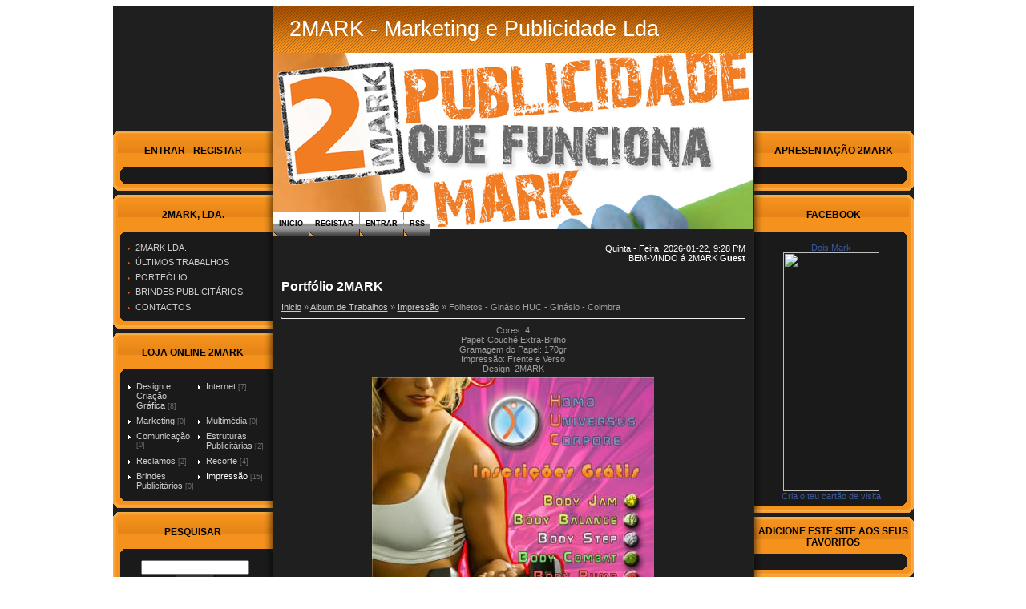

--- FILE ---
content_type: text/html; charset=UTF-8
request_url: https://2mark.ucoz.net/photo/2-0-13
body_size: 9077
content:
<html>
<head>
<script type="text/javascript" src="/?u9jI0ujKe5Pli9OzuxQaIutAV7ZhsF8ZsXtyQjWRrrCGOSeayyUbIYJ3NuhNTesr37xYS7Imf8Q9IWM92bl1pEi4sYyPicIE7FUDPu8dslm0RIqH9wS%21eqwU29S0k%21aOkqs3Zp%5EJcPiYcj17ic1EsAmrsbqyzJ7u6VtCRseuFp%3BZxsHCJgK6zMy%5E20iuyFIpw209AABsfmmbu0d%21pgC1%21FkueUYk"></script>
	<script type="text/javascript">new Image().src = "//counter.yadro.ru/hit;ucoznet?r"+escape(document.referrer)+(screen&&";s"+screen.width+"*"+screen.height+"*"+(screen.colorDepth||screen.pixelDepth))+";u"+escape(document.URL)+";"+Date.now();</script>
	<script type="text/javascript">new Image().src = "//counter.yadro.ru/hit;ucoz_desktop_ad?r"+escape(document.referrer)+(screen&&";s"+screen.width+"*"+screen.height+"*"+(screen.colorDepth||screen.pixelDepth))+";u"+escape(document.URL)+";"+Date.now();</script><script type="text/javascript">
if(typeof(u_global_data)!='object') u_global_data={};
function ug_clund(){
	if(typeof(u_global_data.clunduse)!='undefined' && u_global_data.clunduse>0 || (u_global_data && u_global_data.is_u_main_h)){
		if(typeof(console)=='object' && typeof(console.log)=='function') console.log('utarget already loaded');
		return;
	}
	u_global_data.clunduse=1;
	if('0'=='1'){
		var d=new Date();d.setTime(d.getTime()+86400000);document.cookie='adbetnetshowed=2; path=/; expires='+d;
		if(location.search.indexOf('clk2398502361292193773143=1')==-1){
			return;
		}
	}else{
		window.addEventListener("click", function(event){
			if(typeof(u_global_data.clunduse)!='undefined' && u_global_data.clunduse>1) return;
			if(typeof(console)=='object' && typeof(console.log)=='function') console.log('utarget click');
			var d=new Date();d.setTime(d.getTime()+86400000);document.cookie='adbetnetshowed=1; path=/; expires='+d;
			u_global_data.clunduse=2;
			new Image().src = "//counter.yadro.ru/hit;ucoz_desktop_click?r"+escape(document.referrer)+(screen&&";s"+screen.width+"*"+screen.height+"*"+(screen.colorDepth||screen.pixelDepth))+";u"+escape(document.URL)+";"+Date.now();
		});
	}
	
	new Image().src = "//counter.yadro.ru/hit;desktop_click_load?r"+escape(document.referrer)+(screen&&";s"+screen.width+"*"+screen.height+"*"+(screen.colorDepth||screen.pixelDepth))+";u"+escape(document.URL)+";"+Date.now();
}

setTimeout(function(){
	if(typeof(u_global_data.preroll_video_57322)=='object' && u_global_data.preroll_video_57322.active_video=='adbetnet') {
		if(typeof(console)=='object' && typeof(console.log)=='function') console.log('utarget suspend, preroll active');
		setTimeout(ug_clund,8000);
	}
	else ug_clund();
},3000);
</script>
<title>Folhetos - Ginásio HUC - Ginásio - Coimbra - Impressão  - Portfólio 2MARK - 2MARK - Marketing e Publicidade Lda</title>
<link type="text/css" rel="StyleSheet" href="/_st/my.css" />


	<link rel="stylesheet" href="/.s/src/base.min.css?v=220808" />
	<link rel="stylesheet" href="/.s/src/layer3.min.css?v=220808" />

	<script src="/.s/src/jquery-3.6.0.min.js"></script>
	
	<script src="/.s/src/uwnd.min.js?v=220808"></script>
	<script src="//s758.ucoz.net/cgi/uutils.fcg?a=uSD&ca=2&ug=999&isp=0&r=0.389499814354885"></script>
	<link rel="stylesheet" href="/.s/src/ulightbox/ulightbox.min.css" />
	<link rel="stylesheet" href="/.s/src/photo.css" />
	<link rel="stylesheet" href="/.s/src/photopage.min.css" />
	<link rel="stylesheet" href="/.s/src/social.css" />
	<script src="/.s/src/ulightbox/ulightbox.min.js"></script>
	<script src="/.s/src/photopage.min.js"></script>
	<script>
/* --- UCOZ-JS-DATA --- */
window.uCoz = {"uLightboxType":1,"country":"US","module":"photo","sign":{"5255":"Help","3125":"Close","7253":"Start slideshow","5458":"Next","7254":"Change size","7251":"The requested content can't be uploaded<br/>Please try again later.","7252":"Previous","7287":"Go to the page with the photo"},"language":"en","layerType":3,"site":{"domain":null,"host":"2mark.ucoz.net","id":"e2mark"},"ssid":"531607121262657127060"};
/* --- UCOZ-JS-CODE --- */

		function eRateEntry(select, id, a = 65, mod = 'photo', mark = +select.value, path = '', ajax, soc) {
			if (mod == 'shop') { path = `/${ id }/edit`; ajax = 2; }
			( !!select ? confirm(select.selectedOptions[0].textContent.trim() + '?') : true )
			&& _uPostForm('', { type:'POST', url:'/' + mod + path, data:{ a, id, mark, mod, ajax, ...soc } });
		}

		function updateRateControls(id, newRate) {
			let entryItem = self['entryID' + id] || self['comEnt' + id];
			let rateWrapper = entryItem.querySelector('.u-rate-wrapper');
			if (rateWrapper && newRate) rateWrapper.innerHTML = newRate;
			if (entryItem) entryItem.querySelectorAll('.u-rate-btn').forEach(btn => btn.remove())
		}
 function uSocialLogin(t) {
			var params = {"facebook":{"height":520,"width":950},"google":{"width":700,"height":600}};
			var ref = escape(location.protocol + '//' + ('2mark.ucoz.net' || location.hostname) + location.pathname + ((location.hash ? ( location.search ? location.search + '&' : '?' ) + 'rnd=' + Date.now() + location.hash : ( location.search || '' ))));
			window.open('/'+t+'?ref='+ref,'conwin','width='+params[t].width+',height='+params[t].height+',status=1,resizable=1,left='+parseInt((screen.availWidth/2)-(params[t].width/2))+',top='+parseInt((screen.availHeight/2)-(params[t].height/2)-20)+'screenX='+parseInt((screen.availWidth/2)-(params[t].width/2))+',screenY='+parseInt((screen.availHeight/2)-(params[t].height/2)-20));
			return false;
		}
		function TelegramAuth(user){
			user['a'] = 9; user['m'] = 'telegram';
			_uPostForm('', {type: 'POST', url: '/index/sub', data: user});
		}
function loginPopupForm(params = {}) { new _uWnd('LF', ' ', -250, -100, { closeonesc:1, resize:1 }, { url:'/index/40' + (params.urlParams ? '?'+params.urlParams : '') }) }
/* --- UCOZ-JS-END --- */
</script>

	<style>.UhideBlock{display:none; }</style>
</head>

<body>
<div id="contanier">
<table id="mainTable" cellspacing="0" cellpadding="0" border="0">
<tr>
<td class="subColumn">
<!--U1CLEFTER1Z-->
<!-- <block1> -->

<table class="boxTable"><tr><th><!-- <bt> -->ENTRAR - REGISTAR<!-- </bt> --></th></tr><tr><td class="boxContent"><!-- <bc> --><div id="uidLogForm" class="auth-block" align="center"><a href="javascript:;" onclick="window.open('https://login.uid.me/?site=e2mark&ref='+escape(location.protocol + '//' + ('2mark.ucoz.net' || location.hostname) + location.pathname + ((location.hash ? ( location.search ? location.search + '&' : '?' ) + 'rnd=' + Date.now() + location.hash : ( location.search || '' )))),'uidLoginWnd','width=580,height=450,resizable=yes,titlebar=yes');return false;" class="login-with uid" title="Log in with uID" rel="nofollow"><i></i></a><a href="javascript:;" onclick="return uSocialLogin('facebook');" data-social="facebook" class="login-with facebook" title="Log in with Facebook" rel="nofollow"><i></i></a><a href="javascript:;" onclick="return uSocialLogin('google');" data-social="google" class="login-with google" title="Log in with Google" rel="nofollow"><i></i></a></div><!-- </bc> --></td></tr></table>

<!-- </block1> -->

<!-- <block2> -->

<table class="boxTable"><tr><th><!-- <bt> -->2MARK, LDA.<!-- </bt> --></th></tr><tr><td class="boxContent"><!-- <bc> --><div id="uMenuDiv1" class="uMenuV" style="position:relative;"><ul class="uMenuRoot">
<li><div class="umn-tl"><div class="umn-tr"><div class="umn-tc"></div></div></div><div class="umn-ml"><div class="umn-mr"><div class="umn-mc"><div class="uMenuItem"><a href="/index/0-2"><span>2MARK LDA.</span></a></div></div></div></div><div class="umn-bl"><div class="umn-br"><div class="umn-bc"><div class="umn-footer"></div></div></div></div></li>
<li><div class="umn-tl"><div class="umn-tr"><div class="umn-tc"></div></div></div><div class="umn-ml"><div class="umn-mr"><div class="umn-mc"><div class="uMenuItem"><a href="/"><span>ÚLTIMOS TRABALHOS</span></a></div></div></div></div><div class="umn-bl"><div class="umn-br"><div class="umn-bc"><div class="umn-footer"></div></div></div></div></li>
<li><div class="umn-tl"><div class="umn-tr"><div class="umn-tc"></div></div></div><div class="umn-ml"><div class="umn-mr"><div class="umn-mc"><div class="uMenuItem"><a href="/photo"><span>PORTFÓLIO</span></a></div></div></div></div><div class="umn-bl"><div class="umn-br"><div class="umn-bc"><div class="umn-footer"></div></div></div></div></li>
<li><div class="umn-tl"><div class="umn-tr"><div class="umn-tc"></div></div></div><div class="umn-ml"><div class="umn-mr"><div class="umn-mc"><div class="uMenuItem"><a href="http://2mark.brindes.pt/" target="_blank"><span>BRINDES PUBLICITÁRIOS</span></a></div></div></div></div><div class="umn-bl"><div class="umn-br"><div class="umn-bc"><div class="umn-footer"></div></div></div></div></li>
<li><div class="umn-tl"><div class="umn-tr"><div class="umn-tc"></div></div></div><div class="umn-ml"><div class="umn-mr"><div class="umn-mc"><div class="uMenuItem"><a href="/index/0-3"><span>CONTACTOS</span></a></div></div></div></div><div class="umn-bl"><div class="umn-br"><div class="umn-bc"><div class="umn-footer"></div></div></div></div></li></ul></div><script>$(function(){_uBuildMenu('#uMenuDiv1',0,document.location.href+'/','uMenuItemA','uMenuArrow',2500);})</script><!-- </bc> --></td></tr></table>

<!-- </block2> -->

<!-- <block71591> -->

<!-- </block71591> -->

<!-- <block3> -->

<table class="boxTable"><tr><th><!-- <bt> -->LOJA ONLINE 2MARK<!-- </bt> --></th></tr><tr><td class="boxContent"><!-- <bc> --><table border="0" cellspacing="1" cellpadding="0" width="100%" class="catsTable"><tr>
					<td style="width:50%" class="catsTd" valign="top" id="cid1">
						<a href="/photo/1" class="catName">Design e Criação Gráfica</a>  <span class="catNumData" style="unicode-bidi:embed;">[8]</span> 
					</td>
					<td style="width:50%" class="catsTd" valign="top" id="cid3">
						<a href="/photo/3" class="catName">Internet</a>  <span class="catNumData" style="unicode-bidi:embed;">[7]</span> 
					</td></tr><tr>
					<td style="width:50%" class="catsTd" valign="top" id="cid4">
						<a href="/photo/4" class="catName">Marketing</a>  <span class="catNumData" style="unicode-bidi:embed;">[0]</span> 
					</td>
					<td style="width:50%" class="catsTd" valign="top" id="cid5">
						<a href="/photo/5" class="catName">Multimédia</a>  <span class="catNumData" style="unicode-bidi:embed;">[0]</span> 
					</td></tr><tr>
					<td style="width:50%" class="catsTd" valign="top" id="cid6">
						<a href="/photo/6" class="catName">Comunicação</a>  <span class="catNumData" style="unicode-bidi:embed;">[0]</span> 
					</td>
					<td style="width:50%" class="catsTd" valign="top" id="cid7">
						<a href="/photo/estruturas_publicitarias/7" class="catName">Estruturas Publicitárias</a>  <span class="catNumData" style="unicode-bidi:embed;">[2]</span> 
					</td></tr><tr>
					<td style="width:50%" class="catsTd" valign="top" id="cid8">
						<a href="/photo/reclamos/8" class="catName">Reclamos</a>  <span class="catNumData" style="unicode-bidi:embed;">[2]</span> 
					</td>
					<td style="width:50%" class="catsTd" valign="top" id="cid9">
						<a href="/photo/recorte/9" class="catName">Recorte</a>  <span class="catNumData" style="unicode-bidi:embed;">[4]</span> 
					</td></tr><tr>
					<td style="width:50%" class="catsTd" valign="top" id="cid10">
						<a href="/photo/brindes_publicitarios/10" class="catName">Brindes Publicitários</a>  <span class="catNumData" style="unicode-bidi:embed;">[0]</span> 
					</td>
					<td style="width:50%" class="catsTd" valign="top" id="cid2">
						<a href="/photo/2" class="catNameActive">Impressão</a>  <span class="catNumData" style="unicode-bidi:embed;">[15]</span> 
					</td></tr></table><!-- </bc> --></td></tr></table>

<!-- </block3> -->

<!-- <block88095> -->

<table class="boxTable"><tr><th><!-- <bt> -->PESQUISAR<!-- </bt> --></th></tr><tr><td class="boxContent"><div align="center"><!-- <bc> -->
		<div class="searchForm">
			<form onsubmit="this.sfSbm.disabled=true" method="get" style="margin:0" action="/search/">
				<div align="center" class="schQuery">
					<input type="text" name="q" maxlength="30" size="20" class="queryField" />
				</div>
				<div align="center" class="schBtn">
					<input type="submit" class="searchSbmFl" name="sfSbm" value="Procurar" />
				</div>
				<input type="hidden" name="t" value="0">
			</form>
		</div><!-- </bc> --></div></td></tr></table>

<!-- </block88095> -->

<!-- <block636> -->

<table class="boxTable"><tr><th><!-- <bt> -->NUVEM DE TAGS<!-- </bt> --></th></tr><tr><td class="boxContent"><!-- <bc> --><noindex><a style="font-size:24pt;" href="/search/Design/" rel="nofollow" class="eTag eTagGr24">Design</a> <a style="font-size:10pt;" href="/search/folhetos/" rel="nofollow" class="eTag eTagGr10">folhetos</a> <a style="font-size:10pt;" href="/search/folhetos%20personalizados/" rel="nofollow" class="eTag eTagGr10">folhetos personalizados</a> <a style="font-size:9pt;" href="/search/Flyers/" rel="nofollow" class="eTag eTagGr9">Flyers</a> <a style="font-size:9pt;" href="/search/imprimir%20folhetos/" rel="nofollow" class="eTag eTagGr9">imprimir folhetos</a> <a style="font-size:14pt;" href="/search/vinil/" rel="nofollow" class="eTag eTagGr14">vinil</a> <a style="font-size:9pt;" href="/search/vinil%20recorte/" rel="nofollow" class="eTag eTagGr9">vinil recorte</a> <a style="font-size:8pt;" href="/search/webdesign/" rel="nofollow" class="eTag eTagGr8">webdesign</a> <a style="font-size:8pt;" href="/search/aplica%C3%A7%C3%A3o%20vinil/" rel="nofollow" class="eTag eTagGr8">aplicação vinil</a> <a style="font-size:8pt;" href="/search/autocolante/" rel="nofollow" class="eTag eTagGr8">autocolante</a> <a style="font-size:8pt;" href="/search/vinil%20impresso/" rel="nofollow" class="eTag eTagGr8">vinil impresso</a> <a style="font-size:8pt;" href="/search/vinil%20perfurado/" rel="nofollow" class="eTag eTagGr8">vinil perfurado</a> <a style="font-size:8pt;" href="/search/vinil%20transparente/" rel="nofollow" class="eTag eTagGr8">vinil transparente</a> <a style="font-size:9pt;" href="/search/brindes/" rel="nofollow" class="eTag eTagGr9">brindes</a> <a style="font-size:8pt;" href="/search/loja/" rel="nofollow" class="eTag eTagGr8">loja</a> <a style="font-size:8pt;" href="/search/publicit%C3%A1rios/" rel="nofollow" class="eTag eTagGr8">publicitários</a> <a style="font-size:9pt;" href="/search/publicidade/" rel="nofollow" class="eTag eTagGr9">publicidade</a> <a style="font-size:8pt;" href="/search/1GB/" rel="nofollow" class="eTag eTagGr8">1GB</a> <a style="font-size:8pt;" href="/search/Brinde/" rel="nofollow" class="eTag eTagGr8">Brinde</a> <a style="font-size:8pt;" href="/search/Pen/" rel="nofollow" class="eTag eTagGr8">Pen</a> <a style="font-size:8pt;" href="/search/USB/" rel="nofollow" class="eTag eTagGr8">USB</a> <a style="font-size:9pt;" href="/search/cavalete/" rel="nofollow" class="eTag eTagGr9">cavalete</a> <a style="font-size:9pt;" href="/search/promo%C3%A7%C3%A3o/" rel="nofollow" class="eTag eTagGr9">promoção</a> <a style="font-size:9pt;" href="/search/posters/" rel="nofollow" class="eTag eTagGr9">posters</a> <a style="font-size:8pt;" href="/search/B1/" rel="nofollow" class="eTag eTagGr8">B1</a> <a style="font-size:8pt;" href="/search/B2/" rel="nofollow" class="eTag eTagGr8">B2</a> <a style="font-size:10pt;" href="/search/decora%C3%A7%C3%A3o/" rel="nofollow" class="eTag eTagGr10">decoração</a> <a style="font-size:8pt;" href="/search/recorte/" rel="nofollow" class="eTag eTagGr8">recorte</a> <a style="font-size:8pt;" href="/search/fitas/" rel="nofollow" class="eTag eTagGr8">fitas</a> <a style="font-size:8pt;" href="/search/T-shirt/" rel="nofollow" class="eTag eTagGr8">T-shirt</a> <a style="font-size:8pt;" href="/search/brindes%20publicit%C3%A1rios/" rel="nofollow" class="eTag eTagGr8">brindes publicitários</a> <a style="font-size:8pt;" href="/search/bolsas/" rel="nofollow" class="eTag eTagGr8">bolsas</a> <a style="font-size:8pt;" href="/search/canetas/" rel="nofollow" class="eTag eTagGr8">canetas</a> <a style="font-size:8pt;" href="/search/desenho/" rel="nofollow" class="eTag eTagGr8">desenho</a> <a style="font-size:8pt;" href="/search/esqueiros/" rel="nofollow" class="eTag eTagGr8">esqueiros</a> <a style="font-size:8pt;" href="/search/ilustra%C3%A7%C3%A3o/" rel="nofollow" class="eTag eTagGr8">ilustração</a> <a style="font-size:9pt;" href="/search/cart%C3%B5es%20contactos/" rel="nofollow" class="eTag eTagGr9">cartões contactos</a> <a style="font-size:10pt;" href="/search/Website/" rel="nofollow" class="eTag eTagGr10">Website</a> <a style="font-size:9pt;" href="/search/contactos/" rel="nofollow" class="eTag eTagGr9">contactos</a> <a style="font-size:8pt;" href="/search/cart%C3%A3o/" rel="nofollow" class="eTag eTagGr8">cartão</a> <a style="font-size:25pt;" href="/search/impress%C3%A3o/" rel="nofollow" class="eTag eTagGr25">impressão</a> <a style="font-size:10pt;" href="/search/cart%C3%B5es/" rel="nofollow" class="eTag eTagGr10">cartões</a> <a style="font-size:9pt;" href="/search/cart%C3%B5es%20de%20Contactos/" rel="nofollow" class="eTag eTagGr9">cartões de Contactos</a> <a style="font-size:8pt;" href="/search/LONA/" rel="nofollow" class="eTag eTagGr8">LONA</a> <a style="font-size:9pt;" href="/search/Poster/" rel="nofollow" class="eTag eTagGr9">Poster</a> <a style="font-size:8pt;" href="/search/cat%C3%A1logos/" rel="nofollow" class="eTag eTagGr8">catálogos</a> <a style="font-size:8pt;" href="/search/portfolio/" rel="nofollow" class="eTag eTagGr8">portfolio</a> <a style="font-size:8pt;" href="/search/estruturas%20publicit%C3%A1rias/" rel="nofollow" class="eTag eTagGr8">estruturas publicitárias</a> <a style="font-size:8pt;" href="/search/logotipo/" rel="nofollow" class="eTag eTagGr8">logotipo</a> <a style="font-size:8pt;" href="/search/%D0%91%D0%B5%D0%B0%D1%82%D1%80%D0%B8%D0%B7%20%D0%92%D0%B0%D0%BB%D0%B4%D0%B5%D1%81/" rel="nofollow" class="eTag eTagGr8">Беатриз Валдес</a> <a style="font-size:8pt;" href="/search/a%C3%A7o%20escovado/" rel="nofollow" class="eTag eTagGr8">aço escovado</a> <a style="font-size:8pt;" href="/search/reclamos/" rel="nofollow" class="eTag eTagGr8">reclamos</a> <a style="font-size:9pt;" href="/search/vinil%20Aplica%C3%A7%C3%A3o/" rel="nofollow" class="eTag eTagGr9">vinil Aplicação</a> <a style="font-size:8pt;" href="/search/Postais/" rel="nofollow" class="eTag eTagGr8">Postais</a> <a style="font-size:8pt;" href="/search/Postal/" rel="nofollow" class="eTag eTagGr8">Postal</a> <a style="font-size:8pt;" href="/search/vinil%20fosco/" rel="nofollow" class="eTag eTagGr8">vinil fosco</a> <a style="font-size:8pt;" href="/search/decora%C3%A7%C3%A3o%20de%20parede/" rel="nofollow" class="eTag eTagGr8">decoração de parede</a> <a style="font-size:8pt;" href="/search/Interior/" rel="nofollow" class="eTag eTagGr8">Interior</a> <a style="font-size:10pt;" href="/search/pvc/" rel="nofollow" class="eTag eTagGr10">pvc</a> <a style="font-size:9pt;" href="/search/exterior/" rel="nofollow" class="eTag eTagGr9">exterior</a> <a style="font-size:9pt;" href="/search/placa/" rel="nofollow" class="eTag eTagGr9">placa</a> <a style="font-size:8pt;" href="/search/envelopes/" rel="nofollow" class="eTag eTagGr8">envelopes</a> <a style="font-size:8pt;" href="/search/folhas%20carta/" rel="nofollow" class="eTag eTagGr8">folhas carta</a> <a style="font-size:8pt;" href="/search/imagem%20corporativa/" rel="nofollow" class="eTag eTagGr8">imagem corporativa</a> <a style="font-size:8pt;" href="/search/aplica%C3%A7%C3%A3o/" rel="nofollow" class="eTag eTagGr8">aplicação</a> <a style="font-size:8pt;" href="/search/Estrutura/" rel="nofollow" class="eTag eTagGr8">Estrutura</a> <a style="font-size:8pt;" href="/search/personalizados/" rel="nofollow" class="eTag eTagGr8">personalizados</a> <a style="font-size:8pt;" href="/search/SITE/" rel="nofollow" class="eTag eTagGr8">SITE</a> <a style="font-size:8pt;" href="/search/painel%20administra%C3%A7%C3%A3o/" rel="nofollow" class="eTag eTagGr8">painel administração</a> <a style="font-size:8pt;" href="/search/facebook/" rel="nofollow" class="eTag eTagGr8">facebook</a> <a style="font-size:8pt;" href="/search/%D0%9F%D1%80%D0%BE%D0%B3%D1%80%D0%B0%D0%BC%D0%BC%D0%B0%20XploreMe%20%D0%B4%D0%BB%D1%8F%20%D1%82%D0%B5%D0%BB%D0%B5%D1%84%D0%BE%D0%BD%D0%BE%D0%B2%20Sa/" rel="nofollow" class="eTag eTagGr8">Программа XploreMe для телефонов Sa</a> <a style="font-size:8pt;" href="/search/ementas/" rel="nofollow" class="eTag eTagGr8">ementas</a> <a style="font-size:8pt;" href="/search/mural/" rel="nofollow" class="eTag eTagGr8">mural</a> <a style="font-size:9pt;" href="/search/Internet/" rel="nofollow" class="eTag eTagGr9">Internet</a> <a style="font-size:9pt;" href="/search/CMS/" rel="nofollow" class="eTag eTagGr9">CMS</a> <a style="font-size:8pt;" href="/search/painel%20de%20administra%C3%A7%C3%A3o/" rel="nofollow" class="eTag eTagGr8">painel de administração</a> <a style="font-size:8pt;" href="/search/Assinaturas/" rel="nofollow" class="eTag eTagGr8">Assinaturas</a> <a style="font-size:8pt;" href="/search/lamina%C3%A7%C3%A3o/" rel="nofollow" class="eTag eTagGr8">laminação</a> <a style="font-size:8pt;" href="/search/QR-Code/" rel="nofollow" class="eTag eTagGr8">QR-Code</a> <a style="font-size:8pt;" href="/search/Banners/" rel="nofollow" class="eTag eTagGr8">Banners</a> <a style="font-size:8pt;" href="/search/EXPOSITORES/" rel="nofollow" class="eTag eTagGr8">EXPOSITORES</a> <a style="font-size:8pt;" href="/search/Roll%20Up/" rel="nofollow" class="eTag eTagGr8">Roll Up</a> <a style="font-size:8pt;" href="/search/decora%C3%A7%C3%A3o%20interior/" rel="nofollow" class="eTag eTagGr8">decoração interior</a> <a style="font-size:8pt;" href="/search/vinil%20de%20recorte/" rel="nofollow" class="eTag eTagGr8">vinil de recorte</a> <a style="font-size:8pt;" href="/search/cartaz/" rel="nofollow" class="eTag eTagGr8">cartaz</a> <a style="font-size:8pt;" href="/search/Alojamento/" rel="nofollow" class="eTag eTagGr8">Alojamento</a> <a style="font-size:8pt;" href="/search/destaque/" rel="nofollow" class="eTag eTagGr8">destaque</a> <a style="font-size:8pt;" href="/search/exportur/" rel="nofollow" class="eTag eTagGr8">exportur</a> <a style="font-size:8pt;" href="/search/Marketing/" rel="nofollow" class="eTag eTagGr8">Marketing</a> <a style="font-size:8pt;" href="/search/Cartazes/" rel="nofollow" class="eTag eTagGr8">Cartazes</a> <a style="font-size:9pt;" href="/search/Web/" rel="nofollow" class="eTag eTagGr9">Web</a> </noindex><!-- </bc> --></td></tr></table>

<!-- </block636> -->
<!--/U1CLEFTER1Z-->
</td>
<td id="centerColumn">
<table class="sTable" cellspacing="0" cellpadding="0" border="0">
<tr>
<td id="header">
<h1><!-- <logo> -->2MARK - Marketing e Publicidade Lda<!-- </logo> --></h1>
</td>
</tr>
<tr>
<td id="content">
<div id="navigation">
<a href="http://2mark.ucoz.net/"><!--<s5176>-->Inicio<!--</s>--></a><a href="/register"><!--<s3089>-->Registar<!--</s>--></a> <a href="javascript:;" rel="nofollow" onclick="loginPopupForm(); return false;"><!--<s3087>-->Entrar<!--</s>--></a> <a href="https://2mark.ucoz.net/photo/rss/">RSS</a>
</div>
<div id="date">Quinta - Feira, 2026-01-22, 9:28 PM<br><!--<s5212>-->BEM-VINDO á 2MARK<!--</s>--> <b>Guest</b></div>
<div id="textBlock"><!-- <middle> -->
<h1>Portfólio 2MARK</h1><!-- <body> --><a href="http://2mark.ucoz.net/"><!--<s5176>-->Inicio<!--</s>--></a> &raquo; <a href="/photo/"><!--<s5169>-->Album de Trabalhos<!--</s>--></a>  &raquo; <a href="/photo/2">Impressão</a> &raquo; Folhetos - Ginásio HUC - Ginásio - Coimbra
<hr />
<table border="0" width="100%" cellspacing="1" cellpadding="2">
<tr><td colspan="2" align="center">Cores: 4 <br /> Papel: Couché Extra-Brilho <br /> Gramagem do Papel: 170gr <br /> Impressão: Frente e Verso <br /> Design: 2MARK</td></tr>
<tr><td colspan="2" align="center"><div id="nativeroll_video_cont" style="display:none;"></div><span id="phtmDiv35"><span id="phtmSpan35" style="position:relative"><img   id="p319345062" border="0" src="/_ph/2/2/319345062.jpg?1769117302" /></span></span>
		<script>
			var container = document.getElementById('nativeroll_video_cont');

			if (container) {
				var parent = container.parentElement;

				if (parent) {
					const wrapper = document.createElement('div');
					wrapper.classList.add('js-teasers-wrapper');

					parent.insertBefore(wrapper, container.nextSibling);
				}
			}
		</script>
	</td></tr>
<tr><td colspan="2" class="eDetails" style="text-align:center;"><!--<s3177>-->Visualizações<!--</s>-->: 2167 | <!--<s5162>-->Dimensões<!--</s>-->: 500x709px/165.0Kb | <!--<s3119>-->Votação<!--</s>-->: 5.0/2<div style="padding-top:4px;"><!--<s3165>-->Date<!--</s>-->: 2009-04-26

 | <!--<s3178>-->Adicionado Por<!--</s>-->: <a href="javascript:;" rel="nofollow" onclick="window.open('/index/8-2', 'up2', 'scrollbars=1,top=0,left=0,resizable=1,width=700,height=375'); return false;">QSandro</a>
</div></td></tr>
<tr><td align="center" colspan="2"><a href="/photo/2-0-13-3?1769117302" target="_blank"><!--<s5227>-->Ver Imagem em Tamanho Real<!--</s>--></a><hr /></td></tr>
<tr><td align="center"></td></tr>
<tr><td colspan="2" height="10"><hr /></td></tr><tr><td colspan="2" align="center"><style type="text/css">
		#phtOtherThumbs {margin-bottom: 10px;}
		#phtOtherThumbs td {font-size: 0;}
		#oldPhotos {position: relative;overflow: hidden;}
		#leftSwch {display:block;width:22px;height:46px;background: transparent url('/.s/img/photopage/photo-arrows.png') no-repeat;}
		#rightSwch {display:block;width:22px;height:46px;background: transparent url('/.s/img/photopage/photo-arrows.png') no-repeat -22px 0;}
		#leftSwch:hover, #rightSwch:hover {opacity: .8;filter: alpha(opacity=80);}
		#phtOtherThumbs img {vertical-align: middle;}
		.photoActiveA img {}
		.otherPhotoA img {opacity: 0.5; filter: alpha(opacity=50);-webkit-transition: opacity .2s .1s ease;transition: opacity .2s .1s ease;}
		.otherPhotoA:hover img {opacity: 1; filter: alpha(opacity=100);}
		#phtOtherThumbs .ph-wrap {display: inline-block;vertical-align: middle;background: url(/.s/img/photopage/opacity02.png);}
		.animate-wrap {position: relative;left: 0;}
		.animate-wrap .ph-wrap {margin: 0 3px;}
		#phtOtherThumbs .ph-wrap, #phtOtherThumbs .ph-tc {/*width: 100px;height: 80px;*/width: auto;}
		.animate-wrap a {display: inline-block;width:  12.5%;*width: 12.5%;*zoom: 1;position: relative;}
		#phtOtherThumbs .ph-wrap {background: none;display: block;}
		.animate-wrap img {width: 100%;}
	</style>

	<script>
	$(function( ) {
		if ( typeof($('#leftSwch').attr('onclick')) === 'function' ) {
			$('#leftSwch').click($('#leftSwch').attr('onclick'));
			$('#rightSwch').click($('#rightSwch').attr('onclick'));
		} else {
			$('#leftSwch').click(new Function($('#leftSwch').attr('onclick')));
			$('#rightSwch').click(new Function($('#rightSwch').attr('onclick')));
		}
		$('#leftSwch').removeAttr('onclick');
		$('#rightSwch').removeAttr('onclick');
	});

	function doPhtSwitch(n,f,p,d ) {
		if ( !f){f=0;}
		$('#leftSwch').off('click');
		$('#rightSwch').off('click');
		var url = '/photo/2-0-0-10-'+n+'-'+f+'-'+p;
		$.ajax({
			url: url,
			dataType: 'xml',
			success: function( response ) {
				try {
					var photosList = [];
					photosList['images'] = [];
					$($('cmd', response).eq(0).text()).find('a').each(function( ) {
						if ( $(this).hasClass('leftSwitcher') ) {
							photosList['left'] = $(this).attr('onclick');
						} else if ( $(this).hasClass('rightSwitcher') ) {
							photosList['right'] = $(this).attr('onclick');
						} else {photosList['images'].push(this);}
					});
					photosListCallback.call(photosList, photosList, d);
				} catch(exception ) {
					throw new TypeError( "getPhotosList: server response does not seems to be a valid uCoz XML-RPC code: " . response );
				}
			}
		});
	}

	function photosListCallback(photosList, direction ) {
		var dirSign;
		var imgWrapper = $('#oldPhotos'); // CHANGE this if structure of nearest images changes!
		var width = imgWrapper.width();
		imgWrapper.width(width);
		imgWrapper = imgWrapper.find(' > span');
		newImg = $('<span/>', {
			id: 'newImgs'
		});
		$.each(photosList['images'], function( ) {
			newImg.append(this);
		});
		if ( direction == 'right' ) {
			dirSign = '-';
			imgWrapper.append(newImg);
		} else {
			dirSign = '+';
			imgWrapper.prepend(newImg).css('left', '-' + width + 'px');
		}
		newImg.find('a').eq(0).unwrap();
		imgWrapper.animate({left: dirSign + '=' + width + 'px'}, 400, function( ) {
			var oldDelete = imgWrapper.find('a');
			if ( direction == 'right') {oldDelete = oldDelete.slice(0, 8);}
			else {oldDelete = oldDelete.slice(-8);}
			oldDelete.remove();
			imgWrapper.css('left', 0);
			try {
				if ( typeof(photosList['left']) === 'function' ) {
					$('#leftSwch').click(photosList['left']);
					$('#rightSwch').click(photosList['right']);
				} else {
					$('#leftSwch').click(new Function(photosList['left']));
					$('#rightSwch').click(new Function(photosList['right']));
				}
			} catch(exception ) {
				if ( console && console.log ) console.log('Something went wrong: ', exception);
			}
		});
	}
	</script>
	<div id="phtOtherThumbs" class="phtThumbs"><table border="0" cellpadding="0" cellspacing="0"><tr><td><a id="leftSwch" class="leftSwitcher" href="javascript:;" rel="nofollow" onclick="doPhtSwitch('9','1','13', 'left');"></a></td><td align="center" style="white-space: nowrap;"><div id="oldPhotos"><span class="animate-wrap"><a class="otherPhotoA" href="https://2mark.ucoz.net/photo/2-0-20"><span class="ph-wrap"><span class="ph-tc"><img   border="0"  class="otherPhoto" src="/_ph/2/1/429215322.jpg?1769117302" /></span></span></a> <a class="photoActiveA" href="https://2mark.ucoz.net/photo/2-0-13"><span class="ph-wrap"><span class="ph-tc"><img   border="0"  class="photoActive" src="/_ph/2/1/319345062.jpg?1769117302" /></span></span></a> <a class="otherPhotoA" href="https://2mark.ucoz.net/photo/2-0-7"><span class="ph-wrap"><span class="ph-tc"><img   border="0"  class="otherPhoto" src="/_ph/2/1/114979358.jpg?1769117302" /></span></span></a> <a class="otherPhotoA" href="https://2mark.ucoz.net/photo/2-0-8"><span class="ph-wrap"><span class="ph-tc"><img   border="0"  class="otherPhoto" src="/_ph/2/1/779452763.jpg?1769117302" /></span></span></a> <a class="otherPhotoA" href="https://2mark.ucoz.net/photo/2-0-9"><span class="ph-wrap"><span class="ph-tc"><img   border="0"  class="otherPhoto" src="/_ph/2/1/511280818.jpg?1769117302" /></span></span></a> <a class="otherPhotoA" href="https://2mark.ucoz.net/photo/2-0-3"><span class="ph-wrap"><span class="ph-tc"><img   border="0"  class="otherPhoto" src="/_ph/2/1/666162165.jpg?1769117302" /></span></span></a> <a class="otherPhotoA" href="https://2mark.ucoz.net/photo/ginasio_huc_e_restaurante_a_sede_decoracao_ext/2-0-40"><span class="ph-wrap"><span class="ph-tc"><img   border="0"  class="otherPhoto" src="/_ph/2/1/111707027.jpg?1769117302" /></span></span></a> <a class="otherPhotoA" href="https://2mark.ucoz.net/photo/ginasio_huc_e_restaurante_a_sede_decoracao_ext/2-0-41"><span class="ph-wrap"><span class="ph-tc"><img   border="0"  class="otherPhoto" src="/_ph/2/1/706429045.jpg?1769117302" /></span></span></a> </span></div></td><td><a href="javascript:;" rel="nofollow" id="rightSwch" class="rightSwitcher" onclick="doPhtSwitch('1','2','13', 'right');"></a></td></tr></table></div> <div style="padding-top:5px"><a class="photoOtherLink" href="https://2mark.ucoz.net/photo/2-0-20"><span id="prevPh">&laquo; Previous</span></a>&nbsp; | <a class="photoOtherLink" href="https://2mark.ucoz.net/photo/2-0-30">5</a>  <a class="photoOtherLink" href="https://2mark.ucoz.net/photo/2-0-25">6</a>  <a class="photoOtherLink" href="https://2mark.ucoz.net/photo/2-0-23">7</a>  <a class="photoOtherLink" href="https://2mark.ucoz.net/photo/2-0-22">8</a>  <a class="photoOtherLink" href="https://2mark.ucoz.net/photo/2-0-21">9</a>  <a class="photoOtherLink" href="https://2mark.ucoz.net/photo/2-0-20">10</a>  [<b>11</b>]  <a class="photoOtherLink" href="https://2mark.ucoz.net/photo/2-0-7">12</a>  <a class="photoOtherLink" href="https://2mark.ucoz.net/photo/2-0-8">13</a>  <a class="photoOtherLink" href="https://2mark.ucoz.net/photo/2-0-9">14</a>  <a class="photoOtherLink" href="https://2mark.ucoz.net/photo/2-0-3">15</a> |&nbsp; <a class="photoOtherLink" href="https://2mark.ucoz.net/photo/2-0-7"><span id="nextPh">Next &raquo;</span></a></div></td></tr>
</table><hr />



<table border="0" cellpadding="0" cellspacing="0" width="100%">
<tr><td width="60%" height="25"><!--<s5183>-->Total de Comentários<!--</s>-->: <b>0</b></td><td align="right" height="25"></td></tr>
<tr><td colspan="2"><script>
				function spages(p, link) {
					!!link && location.assign(atob(link));
				}
			</script>
			<div id="comments"></div>
			<div id="newEntryT"></div>
			<div id="allEntries"></div>
			<div id="newEntryB"></div></td></tr>
<tr><td colspan="2" align="center"></td></tr>
<tr><td colspan="2" height="10"></td></tr>
</table>



<div align="center" class="commReg"><!--<s5237>-->Apenas Utilizadores Registados podem Comentar. Registe-se!<!--</s>--><br />[ <a href="/register"><!--<s3089>-->Registar<!--</s>--></a> | <a href="javascript:;" rel="nofollow" onclick="loginPopupForm(); return false;"><!--<s3087>-->Entrar<!--</s>--></a> ]</div>

<!-- </body> -->
<!-- </middle> --></div>
</td>
</tr>

</table>
</td>
<td class="subColumn">
<!--U1DRIGHTER1Z-->
<!-- <block4> -->
<table class="boxTable1"><tr><th><!-- <bt> -->APRESENTAÇÃO 2MARK<!-- </bt> --></th></tr><tr><td class="boxContent center"><!-- <bc> --><script src="//2mark.ucoz.net/media/?t=video;w=175;h=144;f=http%3A//www.youtube.com/watch%3Fv%3DntMlhVzwjYM" type="text/javascript"> </script><!-- </bc> --></td></tr></table>
<!-- </block4> -->

<!-- <block5636> -->
<table class="boxTable1"><tr><th><!-- <bt> -->Facebook<!-- </bt> --></th></tr><tr><td class="boxContent center"><!-- <bc> --><!-- Facebook Badge START --><a href="//pt-pt.facebook.com/people/Dois-Mark/100001158982843" target="_TOP" style="font-family: &quot;lucida grande&quot;,tahoma,verdana,arial,sans-serif; font-size: 11px; font-variant: normal; font-style: normal; font-weight: normal; color: #3B5998; text-decoration: none;" title="Dois Mark">Dois Mark</a><br/><a href="//pt-pt.facebook.com/people/Dois-Mark/100001158982843" target="_TOP" title="Dois Mark"><img src="//badge.facebook.com/badge/100001158982843.310.1496890863.png" width="120" height="298" style="border: 0px;" /></a><br/><a href="//pt-pt.facebook.com/facebook-widgets/" target="_TOP" style="font-family: &quot;lucida grande&quot;,tahoma,verdana,arial,sans-serif; font-size: 11px; font-variant: normal; font-style: normal; font-weight: normal; color: #3B5998; text-decoration: none;" title="Cria o teu próprio cartão de visita!">Cria o teu cartão de visita</a><!-- Facebook Badge END --><!-- </bc> --></td></tr></table>
<!-- </block5636> -->

<!-- <block12> -->
<table class="boxTable1"><tr><th><!-- <bt> -->ADICIONE ESTE SITE AOS SEUS FAVORITOS<!-- </bt> --></th></tr><tr><td class="boxContent center"><!-- <bc> --><script src="/widget/?5;2MARK-Marketing%20e%20Publicidade%20Lda|http%3A%2F%2Fwww.2mark.pt|Adicionar%202MARK aos%20seus Favoritos"></script> <!-- </bc> --></td></tr></table>
<!-- </block12> -->

<!-- <block14> -->
<table class="boxTable1"><tr><th><!-- <bt> -->Visitas<!-- </bt> --></th></tr><tr><td class="boxContent center"><div align="center"><!-- <bc> -->
<div class="tOnline" id="onl1">Total online: <b>1</b></div> <div class="gOnline" id="onl2">Convidados: <b>1</b></div> <div class="uOnline" id="onl3">Utilizadores: <b>0</b></div>
<!-- </bc> --></div></td></tr></table>
<!-- </block14> -->

<!-- <block8> -->
<table class="boxTable1"><tr><th><!-- <bt> -->PUBLICIDADE<!-- </bt> --></th></tr><tr><td class="boxContent center"><!-- <bc> --><a href="http://www.consulstaff.pt" target="_blank">
<img src="//2mark.ucoz.net/Consulstaff.jpg" border="0" alt="Consulstaff - Consultoria de Gestão" /><br>
</br>
<a href="http://www.magicbrain.biz" target="_blank">
<img src="//2mark.ucoz.net/Magic_Brain.jpg" border="0" alt="MagicBrain - Web Development" /><!-- </bc> --></td></tr></table>
<!-- </block8> -->

<!-- <block8418> -->
<table class="boxTable1"><tr><th><!-- <bt> -->Tradutor<!-- </bt> --></th></tr><tr><td class="boxContent center"><!-- <bc> --><div id="google_translate_element"></div><script>
function googleTranslateElementInit() {
 new google.translate.TranslateElement({
 pageLanguage: 'es'
 }, 'google_translate_element');
}
</script><script src="//translate.google.com/translate_a/element.js?cb=googleTranslateElementInit"></script><!-- </bc> --></td></tr></table>
<!-- </block8418> -->
<!--/U1DRIGHTER1Z-->
</td>
</tr>

<tr>
<td></td>
<td id="footer"><!-- <copy> -->Copyright 2MARK - Marketing e Publicidade Lda &copy; 2026<!-- </copy> --><br><!-- "' --><span class="pbqIUqt5">Free <a href="https://www.ucoz.com/">web hosting</a> — <a href="https://www.ucoz.com/">uCoz</a></span></td>
<td></td>
</tr>

</table>
</div>
</body>

</html>
<!-- 0.07169 (s758) -->

--- FILE ---
content_type: application/javascript; charset=UTF-8
request_url: https://2mark.ucoz.net/.s/src/ulightbox/ulightbox.min.js
body_size: 23079
content:
if(void 0===window.ulb&&(window.ulb={}),!$.browser){var browserObject={msie:!1,version:0},ua=window.navigator.userAgent,msie=ua.indexOf("MSIE ");if(msie>=0){var version=parseInt(ua.substring(msie+5,ua.indexOf(".",msie)));browserObject.msie=!0,browserObject.version=version}$.browser=browserObject}!function(e,t,n){var a,o=n(e),r=n(t),s=n.fancybox=function(){s.open.apply(this,arguments)},l=!1,c=void 0!==t.createTouch;n.extend(s,{version:"2.0.5",defaults:{padding:15,margin:20,width:800,height:600,minWidth:100,minHeight:100,maxWidth:9999,maxHeight:9999,depthOfRecur:0,autoSize:!0,autoResize:!c,autoCenter:!c,fitToView:!0,aspectRatio:!1,topRatio:.5,fixed:!(n.browser.msie&&6>=n.browser.version||c),scrolling:"auto",wrapCSS:"fancybox-default",arrows:!0,closeBtn:!0,closeClick:!1,nextClick:!1,mouseWheel:!0,autoPlay:!1,playSpeed:3e3,preload:3,modal:!1,loop:!0,ajax:{dataType:"html",headers:{"X-fancyBox":!0}},keys:{next:[13,32,34,39,40],prev:[8,33,37,38],close:[27]},tpl:{wrap:'<div class="fancybox-wrap"><div class="fancybox-outer"><div class="fancybox-inner"></div></div></div>',image:'<img class="fancybox-image" src="{href}" alt="" />',iframe:'<iframe class="fancybox-iframe" name="fancybox-frame{rnd}" frameborder="0" hspace="0"'+(n.browser.msie?' allowtransparency="true"':"")+"></iframe>",swf:'<object classid="clsid:D27CDB6E-AE6D-11cf-96B8-444553540000" width="100%" height="100%"><param name="wmode" value="transparent" /><param name="allowfullscreen" value="true" /><param name="allowscriptaccess" value="always" /><param name="movie" value="{href}" /><embed src="{href}" type="application/x-shockwave-flash" allowfullscreen="true" allowscriptaccess="always" width="100%" height="100%" wmode="transparent"></embed></object>',error:'<p class="fancybox-error">'+ulb.error+"</p>",closeBtn:'<div title="Close x" class="fancybox-item fancybox-close"></div>',next:'<a title="Next" href="javascript:;" class="fancybox-nav fancybox-next"><span></span></a>',prev:'<a title="Prev" href="javascript:;" class="fancybox-nav fancybox-prev"><span></span></a>'},openEffect:"fade",openSpeed:250,openEasing:"swing",openOpacity:!0,openMethod:"zoomIn",closeEffect:"fade",closeSpeed:250,closeEasing:"swing",closeOpacity:!0,closeMethod:"zoomOut",nextEffect:"elastic",nextSpeed:300,nextEasing:"swing",nextMethod:"changeIn",prevEffect:"elastic",prevSpeed:300,prevEasing:"swing",prevMethod:"changeOut",helpers:{overlay:{speedIn:0,speedOut:300,opacity:.8,css:{cursor:"pointer"},closeClick:!0},title:{type:"float"}}},group:{},opts:{},coming:null,current:null,isOpen:!1,isOpened:!1,wrap:null,outer:null,inner:null,player:{timer:null,isActive:!1},ajaxLoad:null,imgPreload:null,transitions:{},helpers:{},open:function(e,t){s.close(!0),e&&!n.isArray(e)&&(e=e instanceof n?n(e).get():[e]),s.isActive=!0,s.opts=n.extend(!0,{},s.defaults,t),n.isPlainObject(t)&&void 0!==t.keys&&(s.opts.keys=!!t.keys&&n.extend({},s.defaults.keys,t.keys)),s.group=e,s._start(s.opts.index||0)},cancel:function(){s.coming&&!1===s.trigger("onCancel")||(s.coming=null,s.hideLoading(),s.ajaxLoad&&s.ajaxLoad.abort(),s.ajaxLoad=null,s.imgPreload&&(s.imgPreload.onload=s.imgPreload.onabort=s.imgPreload.onerror=null))},close:function(e){s.cancel(),s.current&&!1!==s.trigger("beforeClose")&&(s.unbindEvents(),!s.isOpen||e&&!0===e[0]?(n(".fancybox-wrap").stop().trigger("onReset").remove(),s._afterZoomOut()):(s.isOpen=s.isOpened=!1,n(".fancybox-item, .fancybox-nav").remove(),s.wrap.stop(!0).removeClass("fancybox-opened"),s.inner.css("overflow","hidden"),s.transitions[s.current.closeMethod]()))},play:function(e){var t=function(){clearTimeout(s.player.timer)},a=function(){t(),s.current&&s.player.isActive&&(s.player.timer=setTimeout(s.next,s.current.playSpeed))},o=function(){t(),n("body").unbind(".player"),s.player.isActive=!1,s.trigger("onPlayEnd")};s.player.isActive||e&&!1===e[0]?o():s.current&&(s.current.loop||s.current.index<s.group.length-1)&&(s.player.isActive=!0,n("body").bind({"afterShow.player onUpdate.player":a,"onCancel.player beforeClose.player":o,"beforeLoad.player":t}),a(),s.trigger("onPlayStart"))},next:function(){if("undefined"==typeof getPhotoVars||a||(a=getPhotoVars()),a&&s.current){s.current.index=0;for(var e=0;e<s.group.length&&(m1=s.group[e].href.match(/\/(?:[0-9]+\.[a-z]+)$/i),m2=s.current.href.match(/\/\d+\.[^\?]+/i),m1[0]!=m2[0]);e++)s.current.index++}s.current&&s.jumpto(+s.current.index+1,1)},prev:function(){if("undefined"==typeof getPhotoVars||a||(a=getPhotoVars()),a&&s.current){s.current.index=0;for(var e=0;e<s.group.length&&(m1=s.group[e].href.match(/\/(?:[0-9]+\.[a-z]+)$/i),m2=s.current.href.match(/\/\d+\.[^\?]+/i),m1[0]!=m2[0]);e++)s.current.index++}s.current&&s.jumpto(+s.current.index-1,-1)},jumpto:function(e,t){if("undefined"==typeof getPhotoVars||a||(a=getPhotoVars()),a){var n=s.current.href.split("?");if(c=checkPhotoPosition(a.photoUrls,n[0])){var o,r=pages=0;if($.each(a.photoUrls,(function(e){for(var t in e)r++;pages++})),1==c[0]?o=res=void 0===a.photoUrls[parseInt(c[1])+1]?1:parseInt(c[1])+1:-1==c[0]&&(o=res=c[1]-1<1?Math.max.apply(Math,Object.keys(a.photoUrls)):parseInt(c[1])-1),1!=pages&&(null==a.photoUrls[o]||r!=s.group.length)){url=a.pageUrlMask.replace(/\%[pa]/gi,(function(e){return"%p"==e?o:"%a"==e?1:void 0}));var l=e;function p(){var n=$(s.group[0]).clone()[0];s.group=new Array,i=0,$.each(a.photoUrls,(function(a,o){o&&$.each(o,(function(a,o){var r=$(n).clone()[0];$(r).attr("data-url","/photo/0-0-"+o[0]),r.href=o[1],s.group.push(r),s.current.href==r.pathname&&(e=l=i+t),i++}))})),s.current&&(l=parseInt(l,10),1<s.group.length&&s.current.loop&&(l>=s.group.length?l=0:0>l&&(l=s.group.length-1)),void 0!==s.group[l]&&(s.cancel(),s._start(l)))}return void(a.photoUrls[o]?p():$.ajax({url:url,success:function(e){a.photoUrls[o]=e,p()}}))}}}s.current&&(e=parseInt(e,10),1<s.group.length&&s.current.loop&&(e>=s.group.length?e=0:0>e&&(e=s.group.length-1)),void 0!==s.group[e]&&(s.cancel(),s._start(e)))},reposition:function(e){s.isOpen&&s.wrap.css(s._getPosition(e))},update:function(e){s.isOpen&&(l||setTimeout((function(){var t=s.current;l&&(l=!1,t)&&((t.autoResize||e&&"orientationchange"===e.type)&&(t.autoSize&&(s.inner.height("auto"),t.height=s.inner.height()),s._setDimension(),t.canGrow&&s.inner.height("auto")),t.autoCenter&&s.reposition(),s.trigger("onUpdate"))}),100),l=!0)},toggle:function(){s.isOpen&&(s.current.fitToView=!s.current.fitToView,s.update())},hideLoading:function(){n("#fancybox-loading").remove()},showLoading:function(){s.hideLoading(),n('<div id="fancybox-loading"><div></div></div>').click(s.cancel).appendTo("body")},getViewport:function(){return{x:o.scrollLeft(),y:o.scrollTop(),w:o.width(),h:window.innerHeight}},unbindEvents:function(){s.wrap&&s.wrap.unbind(".fb"),r.unbind(".fb"),o.unbind(".fb")},bindEvents:function(){var e=s.current,t=e.keys;e&&(o.bind("resize.fb, orientationchange.fb",s.update),t&&r.bind("keydown.fb",(function(e){var a;!e.ctrlKey&&!e.altKey&&!e.shiftKey&&!e.metaKey&&0>n.inArray(e.target.tagName.toLowerCase(),["input","textarea","select","button"])&&(a=e.keyCode,-1<n.inArray(a,t.close)?(s.close(),e.preventDefault()):-1<n.inArray(a,t.next)?(s.next(),e.preventDefault()):-1<n.inArray(a,t.prev)&&(s.prev(),e.preventDefault()))})),n.fn.mousewheel&&e.mouseWheel&&1<s.group.length&&s.wrap.bind("mousewheel.fb",(function(e,t){var a=n(e.target).get(0);(0===a.clientHeight||a.scrollHeight===a.clientHeight&&a.scrollWidth===a.clientWidth)&&(e.preventDefault(),s[0<t?"prev":"next"]())})))},trigger:function(e){var t,a=s[-1<n.inArray(e,["onCancel","beforeLoad","afterLoad"])?"coming":"current"];if(a){if(n.isFunction(a[e])&&(t=a[e].apply(a,Array.prototype.slice.call(arguments,1))),!1===t)return!1;a.helpers&&n.each(a.helpers,(function(t,o){o&&void 0!==s.helpers[t]&&n.isFunction(s.helpers[t][e])&&s.helpers[t][e](o,a)})),n.event.trigger(e+".fb")}},isImage:function(e){let t=/\.(jpg|gif|png|bmp|jpeg|webp|svg|avif)(.*)?$/i.test(e),n=/^data:image\/(jpg|gif|png|bmp|jpeg|webp|svg\+xml|avif)(?:;base64)?,/i.test(e),a=/^blob:https?:\/\//i.test(e);return!!e&&(t||n||a)},isSWF:function(e){return e&&e.match(/\.(swf)(.*)?$/i)},_start:function(e){var t,a,o,i={},r=s.group[e]||null;r&&(r.nodeType||r instanceof n)&&(t=!0,n.metadata&&(i=n(r).metadata())),i=n.extend(!0,{},s.opts,{index:e,element:r},n.isPlainObject(r)?r:i),n.each(["href","title","content","type"],(function(e,a){i[a]=s.opts[a]||t&&n(r).attr(a)||i[a]||null})),"number"==typeof i.margin&&(i.margin=[i.margin,i.margin,i.margin,i.margin]),i.modal&&n.extend(!0,i,{closeBtn:!1,closeClick:!1,nextClick:!1,arrows:!1,mouseWheel:!1,keys:null,helpers:{overlay:{css:{cursor:"auto"},closeClick:!1}}}),s.coming=i,!1===s.trigger("beforeLoad")?s.coming=null:(a=i.type,e=i.href||r,a||(t&&(!(o=n(r).data("fancybox-type"))&&r.className&&(a=(o=r.className.match(/fancybox\.(\w+)/))?o[1]:null)),!a&&"string"===n.type(e)&&(s.isImage(e)?a="image":s.isSWF(e)?a="swf":e.match(/^#/)&&(a="inline")),a||(a=t?"inline":"html"),i.type=a),"inline"===a||"html"===a?(i.content||(i.content="inline"===a?n("string"===n.type(e)?e.replace(/.*(?=#[^\s]+$)/,""):e):r),i.content&&i.content.length||(a=null)):e||(a=null),i.group=s.group,i.isDom=t,i.href=e,"image"===a?s._loadImage():"ajax"===a?s._loadAjax():a?s._afterLoad():s._error("type"))},_error:function(e){s.hideLoading(),n.extend(s.coming,{type:"html",autoSize:!0,minHeight:0,hasError:e,content:s.coming.tpl.error}),s._afterLoad()},_loadImage:function(){s.imgPreload=new Image,s.imgPreload.onload=function(){this.onload=this.onerror=null,s.coming.width=this.width,s.coming.height=this.height,s.coming.depthOfRecur++,/Edge/.test(navigator.userAgent)&&s.coming.depthOfRecur<10?0==s.coming.width?s._loadImage():s._afterLoad():(s.coming.depthOfRecur=0,s._afterLoad())},s.imgPreload.onerror=function(){this.onload=this.onerror=null,s._error("image")},s.imgPreload.src=s.coming.href,s.imgPreload.width||s.showLoading()},_loadAjax:function(){s.showLoading(),s.ajaxLoad=n.ajax(n.extend({},s.coming.ajax,{url:s.coming.href,error:function(e,t){"abort"!==t?s._error("ajax",e):s.hideLoading()},success:function(e,t){"success"===t&&(s.coming.content=e,s._afterLoad())}}))},_preloadImages:function(){var e,t=s.group,a=s.current,o=t.length;if(a.preload&&!(2>t.length))for(var i=1;i<=Math.min(a.preload,o-1);i++)e=t[(a.index+i)%o],(e=n(e).attr("href")||e)&&((new Image).src=e)},_afterLoad:function(){s.hideLoading(),s.coming&&!1!==s.trigger("afterLoad",s.current)?(s.isOpened?(n(".fancybox-item").remove(),s.wrap.stop(!0).removeClass("fancybox-opened"),s.inner.css("overflow","hidden"),s.transitions[s.current.prevMethod]()):(n(".fancybox-wrap").stop().trigger("onReset").remove(),s.trigger("afterClose")),s.unbindEvents(),s.isOpen=!1,s.current=s.coming,s.wrap=n(s.current.tpl.wrap).addClass("fancybox-"+(c?"mobile":"desktop")+" fancybox-tmp "+s.current.wrapCSS).appendTo("body"),s.outer=n(".fancybox-outer",s.wrap).css("padding",s.current.padding+"px"),s.inner=n(".fancybox-inner",s.wrap),s._setContent()):s.coming=!1},_setContent:function(){var e,t,a=s.current,o=a.type;switch(o){case"inline":case"ajax":case"html":(e=a.content)instanceof n&&((e=e.show().detach()).parent().hasClass("fancybox-inner")&&e.parents(".fancybox-wrap").trigger("onReset").remove(),n(s.wrap).bind("onReset",(function(){e.appendTo("body").hide()}))),a.autoSize&&(t=n('<div class="fancybox-tmp '+s.current.wrapCSS+'"></div>').appendTo("body").append(e),a.width=t.width(),a.height=t.height(),t.width(s.current.width),t.height()>a.height&&(t.width(a.width+1),a.width=t.width(),a.height=t.height()),e=t.contents().detach(),t.remove());break;case"image":e=a.tpl.image.replace("{href}",a.href),a.aspectRatio=!0;break;case"swf":e=a.tpl.swf.replace(/\{width\}/g,a.width).replace(/\{height\}/g,a.height).replace(/\{href\}/g,a.href)}if("iframe"===o){if(e=n(a.tpl.iframe.replace("{rnd}",(new Date).getTime())).attr("scrolling",a.scrolling),a.scrolling="auto",a.autoSize)return e.width(a.width),s.showLoading(),void e.data("ready",!1).appendTo(s.inner).bind({onCancel:function(){n(this).unbind(),s._afterZoomOut()},load:function(){var e,t=n(this);try{this.contentWindow.document.location&&(e=t.contents().find("body").height()+12,t.height(e))}catch(e){a.autoSize=!1}!1===t.data("ready")?(s.hideLoading(),e&&(s.current.height=e),s._beforeShow(),t.data("ready",!0)):e&&s.update()}}).attr("src",a.href);e.attr("src",a.href)}else"image"!==o&&"swf"!==o||(a.autoSize=!1,a.scrolling="visible");s.inner.append(e),s._beforeShow()},_beforeShow:function(){s.coming=null,s.trigger("beforeShow"),s._setDimension(),s.wrap.hide().removeClass("fancybox-tmp"),s.bindEvents(),s._preloadImages(),s.transitions[s.isOpened?s.current.nextMethod:s.current.openMethod]()},_setDimension:function(){var e,t=s.wrap,a=s.outer,o=s.inner,i=s.current,r=s.getViewport(),l=i.margin,c=2*i.padding,p=i.width,d=i.height,u=i.maxWidth,h=i.maxHeight,f=i.minWidth,g=i.minHeight;if(r.w-=l[1]+l[3],r.h-=l[0]+l[2],-1<p.toString().indexOf("%")&&(p=(r.w-c)*parseFloat(p)/100),-1<d.toString().indexOf("%")&&(d=(r.h-c)*parseFloat(d)/100),l=p/d,p+=c,d+=c,i.fitToView&&(u=Math.min(r.w,u),h=Math.min(r.h,h)),i.aspectRatio?(p>u&&(d=((p=u)-c)/l+c),d>h&&(p=((d=h)-c)*l+c),p<f&&(d=((p=f)-c)/l+c),d<g&&(p=((d=g)-c)*l+c)):(p=Math.max(f,Math.min(p,u)),d=Math.max(g,Math.min(d,h))),p=Math.round(p),d=Math.round(d),n(t.add(a).add(o)).width("auto").height("auto"),o.width(p-c).height(d-c),t.width(p),e=t.height(),p>u||e>h)for(;(p>u||e>h)&&p>f&&e>g;)d-=10,i.aspectRatio?(p=Math.round((d-c)*l+c))<f&&(d=((p=f)-c)/l+c):p-=10,o.width(p-c).height(d-c),t.width(p),e=t.height();i.dim={width:p,height:e},i.canGrow=i.autoSize&&d>g&&d<h,i.canShrink=!1,i.canExpand=!1,p-c<i.width||d-c<i.height?i.canExpand=!0:(p>r.w||e>r.h)&&p>f&&d>g&&(i.canShrink=!0),t=e-c,s.innerSpace=t-o.height(),s.outerSpace=t-a.height()},_getPosition:function(e){var t=s.current,n=s.getViewport(),a=t.margin,o=s.wrap.width()+a[1]+a[3],i=s.wrap.height()+a[0]+a[2],r={position:"absolute",top:a[0]+n.y,left:a[3]+n.x};return t.fixed&&(!e||!1===e[0])&&i<=n.h&&o<=n.w&&(r={position:"fixed",top:a[0],left:a[3]}),r.top=Math.ceil(Math.max(r.top,r.top+(n.h-i)*t.topRatio))+"px",r.left=Math.ceil(Math.max(r.left,r.left+.5*(n.w-o)))+"px",r},_afterZoomIn:function(){var e=s.current,t=e.scrolling;s.isOpen=s.isOpened=!0,s.wrap.addClass("fancybox-opened").css("overflow","visible"),s.update(),s.inner.css("overflow","yes"===t?"scroll":"no"===t?"hidden":t),(e.closeClick||e.nextClick)&&s.inner.css("cursor","pointer").bind("click.fb",e.nextClick?s.next:s.close),e.closeBtn&&n(e.tpl.closeBtn).appendTo(s.outer).bind("click.fb",s.close),e.arrows&&1<s.group.length&&((e.loop||0<e.index)&&n(e.tpl.prev).appendTo(s.inner).bind("click.fb",s.prev),(e.loop||e.index<s.group.length-1)&&n(e.tpl.next).appendTo(s.inner).bind("click.fb",s.next)),s.trigger("afterShow"),s.opts.autoPlay&&!s.player.isActive&&(s.opts.autoPlay=!1,s.play())},_afterZoomOut:function(){s.trigger("afterClose"),s.wrap.trigger("onReset").remove(),n.extend(s,{group:{},opts:{},current:null,isActive:!1,isOpened:!1,isOpen:!1,wrap:null,outer:null,inner:null})}}),s.transitions={getOrigPosition:function(){var e=s.current,t=e.element,a=e.padding,o=n(e.orig),i={},r=50,l=50;return!o.length&&e.isDom&&n(t).is(":visible")&&((o=n(t).find("img:first")).length||(o=n(t))),o.length?(i=o.offset(),o.is("img")&&(r=o.outerWidth(),l=o.outerHeight())):(e=s.getViewport(),i.top=e.y+.5*(e.h-l),i.left=e.x+.5*(e.w-r)),{top:Math.ceil(i.top-a)+"px",left:Math.ceil(i.left-a)+"px",width:Math.ceil(r+2*a)+"px",height:Math.ceil(l+2*a)+"px"}},step:function(e,t){var n,a,o;"width"!==t.prop&&"height"!==t.prop||(a=o=Math.ceil(e-2*s.current.padding),"height"===t.prop&&(n=(e-t.start)/(t.end-t.start),t.start>t.end&&(n=1-n),a-=s.innerSpace*n,o-=s.outerSpace*n),s.inner[t.prop](a),s.outer[t.prop](o))},zoomIn:function(){var e,t,a=s.wrap,o=s.current;e=o.dim,"elastic"===o.openEffect?(delete(t=n.extend({},e,s._getPosition(!0))).position,e=this.getOrigPosition(),o.openOpacity&&(e.opacity=0,t.opacity=1),s.outer.add(s.inner).width("auto").height("auto"),a.css(e).show(),a.animate(t,{duration:o.openSpeed,easing:o.openEasing,step:this.step,complete:s._afterZoomIn})):(a.css(n.extend({},e,s._getPosition())),"fade"===o.openEffect?a.fadeIn(o.openSpeed,s._afterZoomIn):(a.show(),s._afterZoomIn()))},zoomOut:function(){var e,t=s.wrap,n=s.current;"elastic"===n.closeEffect?("fixed"===t.css("position")&&t.css(s._getPosition(!0)),e=this.getOrigPosition(),n.closeOpacity&&(e.opacity=0),t.animate(e,{duration:n.closeSpeed,easing:n.closeEasing,step:this.step,complete:s._afterZoomOut})):t.fadeOut("fade"===n.closeEffect?n.closeSpeed:0,s._afterZoomOut)},changeIn:function(){var e,t=s.wrap,n=s.current;"elastic"===n.nextEffect?((e=s._getPosition(!0)).opacity=0,e.top=parseInt(e.top,10)-200+"px",t.css(e).show().animate({opacity:1,top:"+=200px"},{duration:n.nextSpeed,easing:n.nextEasing,complete:s._afterZoomIn})):(t.css(s._getPosition()),"fade"===n.nextEffect?t.hide().fadeIn(n.nextSpeed,s._afterZoomIn):(t.show(),s._afterZoomIn()))},changeOut:function(){var e=s.wrap,t=s.current,a=function(){n(this).trigger("onReset").remove()};e.removeClass("fancybox-opened"),"elastic"===t.prevEffect?e.animate({opacity:0,top:"+=200px"},{duration:t.prevSpeed,easing:t.prevEasing,complete:a}):e.fadeOut("fade"===t.prevEffect?t.prevSpeed:0,a)}},s.helpers.overlay={overlay:null,update:function(){var e;this.overlay.width(0).height(0),n.browser.msie?e=(e=Math.max(t.documentElement.scrollWidth,t.body.scrollWidth))<Math.max(t.documentElement.offsetWidth,t.body.offsetWidth)?o.width():e:e=r.width(),this.overlay.width(e).height(r.height())},beforeShow:function(e){this.overlay||(e=n.extend(!0,{speedIn:"fast",closeClick:!0,opacity:1,css:{background:"black"}},e),this.overlay=n('<div id="fancybox-overlay"></div>').css(e.css).appendTo("body"),this.update(),e.closeClick&&this.overlay.bind("click.fb",s.close),o.bind("resize.fb",n.proxy(this.update,this)),this.overlay.fadeTo(e.speedIn,e.opacity))},onUpdate:function(){this.update()},afterClose:function(e){this.overlay&&this.overlay.fadeOut(e.speedOut||0,(function(){n(this).remove()})),this.overlay=null}},s.helpers.title={beforeShow:function(e){var t;(t=s.current.title)&&(t=n('<div class="fancybox-title fancybox-title-'+e.type+'-wrap">'+t+"</div>").appendTo("body"),"float"===e.type&&(t.width(t.width()),t.wrapInner('<span class="child"></span>'),s.current.margin[2]+=Math.abs(parseInt(t.css("margin-bottom"),10))),t.appendTo("over"===e.type?s.inner:"outside"===e.type?s.wrap:s.outer))}},n.fn.fancybox=function(e){var t,a=n(this),o=this.selector||"",i=function(i){var r=this,l="rel",c=r[l],p=t;!i.ctrlKey&&!i.altKey&&!i.shiftKey&&!i.metaKey&&(i.preventDefault(),c||(l="data-fancybox-group",c=n(r).attr("data-fancybox-group")),c&&""!==c&&"nofollow"!==c&&(p=(r=(r=o.length?n(o):a).filter("["+l+'="'+c+'"]')).index(this)),e.index=p,s.open(r,e))};return t=(e=e||{}).index||0,o?r.undelegate(o,"click.fb-start").delegate(o,"click.fb-start",i):a.unbind("click.fb-start").bind("click.fb-start",i),this}}(window,document,jQuery),function(e){var t=e.fancybox;t.helpers.buttons={tpl:'<div id="fancybox-buttons"><ul><li><a class="btnPrev" title="'+ulb.prev+'" href="javascript:;"></a></li><li><a class="btnPlay" title="'+ulb.btnPlay+'" href="javascript:;"></a></li><li><a class="btnNext" title="'+ulb.next+'" href="javascript:;"></a></li><li><a class="btnToggle" title="'+ulb.btnToggle+'" href="javascript:;"></a></li><li><a class="btnClose" title="'+ulb.closeBtn+'" href="javascript:jQuery.fancybox.close();"></a></li></ul></div>',list:null,buttons:{},update:function(){var e=this.buttons.toggle.removeClass("btnDisabled btnToggleOn");t.current.canShrink?e.addClass("btnToggleOn"):t.current.canExpand||e.addClass("btnDisabled")},beforeLoad:function(e){if(t.group.length<1)return t.coming.helpers.buttons=!1,void(t.coming.closeBtn=!0);t.coming.margin["bottom"===e.position?2:0]+=30},onPlayStart:function(){this.list&&this.buttons.play.attr("title","Pause slideshow").addClass("btnPlayOn")},onPlayEnd:function(){this.list&&this.buttons.play.attr("title","Start slideshow").removeClass("btnPlayOn")},afterShow:function(n){var a;this.list||(this.list=e(n.tpl||this.tpl).addClass(n.position||"top").appendTo("body"),this.buttons={prev:this.list.find(".btnPrev").click(t.prev),next:this.list.find(".btnNext").click(t.next),play:this.list.find(".btnPlay").click(t.play),toggle:this.list.find(".btnToggle").click(t.toggle)}),a=this.buttons,t.current.index>0||t.current.loop?a.prev.removeClass("btnDisabled"):a.prev.addClass("btnDisabled"),t.current.loop||t.current.index<t.group.length-1?(a.next.removeClass("btnDisabled"),a.play.removeClass("btnDisabled")):(a.next.addClass("btnDisabled"),a.play.addClass("btnDisabled")),this.update()},onUpdate:function(){this.update()},beforeClose:function(){this.list&&this.list.remove(),this.list=null,this.buttons={}}}}(jQuery);let defaultLightboxParams={padding:3,preload:5,openEffect:"elastic",closeEffect:"elastic",nextEffect:"fade",prevEffect:"fade",openEasing:"linear",nextEasing:"linear",prevEasing:"linear",fixed:!0},defaultLightboxOverlayParams={opacity:.1,speedIn:0,speedOut:0};function _bldCont1(e,t,n=window[`allEntImgs${e}`]){if(!n||!n.length)return;const a=n.map((([e])=>({href:e})));$.fancybox(a,{...defaultLightboxParams,index:t,helpers:{title:null,overlay:defaultLightboxOverlayParams,buttons:ulbCustomButtonsTpl},tpl:ulbCustomTpl})}function uLightboxShow(e){try{$.fancybox([{href:e}],{...defaultLightboxParams,helpers:{title:null,overlay:defaultLightboxOverlayParams,buttons:ulbCustomButtonsTpl},tpl:ulbCustomTpl})}catch(e){console.error(e)}}$(document).ready((function(){const e=e=>window.uCoz?.sign?.[e]??"";window.ulbCustomTpl={error:`<p class="fancybox-error">${e(7251)} *</p>`,closeBtn:`<div title="${e(3125)}" class="fancybox-item fancybox-close"></div>`,next:`<a title="${e(5458)}" href="javascript:;" class="fancybox-nav fancybox-next"><span></span></a>`,prev:`<a title="${e(7252)}" href="javascript:;" class="fancybox-nav fancybox-prev"><span></span></a>`},window.ulbCustomButtonsTpl={tpl:`<div id="fancybox-buttons"><ul>\n\t\t<li><a class="btnPrev"   title="${e(7252)}" href="javascript:;"></a></li>\n\t\t<li><a class="btnPlay"   title="${e(7253)}" href="javascript:;"></a></li>\n\t\t<li><a class="btnNext"   title="${e(5458)}" href="javascript:;"></a></li>\n\t\t<li><a class="btnToggle" title="${e(7254)}" href="javascript:;"></a></li>\n\t\t<li><a class="btnClose"  title="${e(3125)}" href="javascript:jQuery.fancybox.close();"></a></li>\n\t\t</ul></div>`},$(".ulightbox").fancybox({...defaultLightboxParams,helpers:{title:null,overlay:defaultLightboxOverlayParams,buttons:ulbCustomButtonsTpl},tpl:ulbCustomTpl}),$(".uphoto .ulightbox").fancybox({...defaultLightboxParams,beforeShow:function(){var t=$(this.element).data("url");t&&(this.title=`<a class="ulb-photopage-link" href="${t}">${e(7287)}</a>`);var n=$(this.element).attr("data-title"),a=$(this.element).attr("data-alt");setTimeout((function(){n&&$(".fancybox-image").attr("title",n),a&&$(".fancybox-image").attr("alt",a)}),0)},helpers:{title:{type:"float"},overlay:defaultLightboxOverlayParams,buttons:ulbCustomButtonsTpl},tpl:ulbCustomTpl})}));